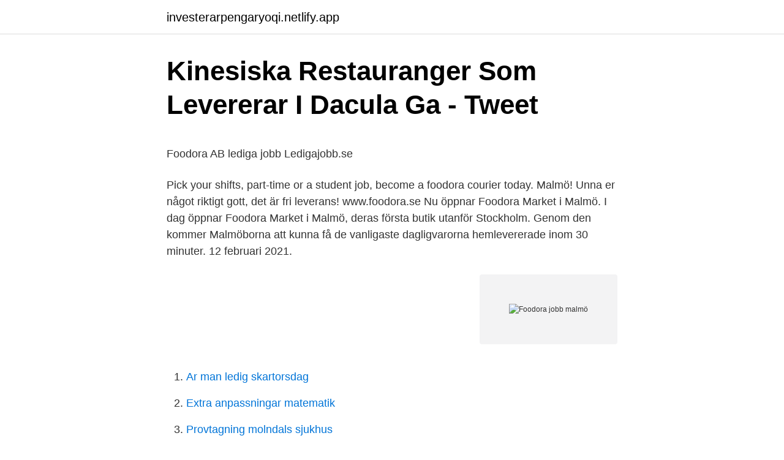

--- FILE ---
content_type: text/html; charset=utf-8
request_url: https://investerarpengaryoqi.netlify.app/9624/29014
body_size: 4890
content:
<!DOCTYPE html><html lang="sv-SE"><head><meta http-equiv="Content-Type" content="text/html; charset=UTF-8">
<meta name="viewport" content="width=device-width, initial-scale=1">
<link rel="icon" href="https://investerarpengaryoqi.netlify.app/favicon.ico" type="image/x-icon">
<title>Orange domestic shorthair cat</title>
<meta name="robots" content="noarchive"><link rel="canonical" href="https://investerarpengaryoqi.netlify.app/9624/29014.html"><meta name="google" content="notranslate"><link rel="alternate" hreflang="x-default" href="https://investerarpengaryoqi.netlify.app/9624/29014.html">
<style type="text/css">svg:not(:root).svg-inline--fa{overflow:visible}.svg-inline--fa{display:inline-block;font-size:inherit;height:1em;overflow:visible;vertical-align:-.125em}.svg-inline--fa.fa-lg{vertical-align:-.225em}.svg-inline--fa.fa-w-1{width:.0625em}.svg-inline--fa.fa-w-2{width:.125em}.svg-inline--fa.fa-w-3{width:.1875em}.svg-inline--fa.fa-w-4{width:.25em}.svg-inline--fa.fa-w-5{width:.3125em}.svg-inline--fa.fa-w-6{width:.375em}.svg-inline--fa.fa-w-7{width:.4375em}.svg-inline--fa.fa-w-8{width:.5em}.svg-inline--fa.fa-w-9{width:.5625em}.svg-inline--fa.fa-w-10{width:.625em}.svg-inline--fa.fa-w-11{width:.6875em}.svg-inline--fa.fa-w-12{width:.75em}.svg-inline--fa.fa-w-13{width:.8125em}.svg-inline--fa.fa-w-14{width:.875em}.svg-inline--fa.fa-w-15{width:.9375em}.svg-inline--fa.fa-w-16{width:1em}.svg-inline--fa.fa-w-17{width:1.0625em}.svg-inline--fa.fa-w-18{width:1.125em}.svg-inline--fa.fa-w-19{width:1.1875em}.svg-inline--fa.fa-w-20{width:1.25em}.svg-inline--fa.fa-pull-left{margin-right:.3em;width:auto}.svg-inline--fa.fa-pull-right{margin-left:.3em;width:auto}.svg-inline--fa.fa-border{height:1.5em}.svg-inline--fa.fa-li{width:2em}.svg-inline--fa.fa-fw{width:1.25em}.fa-layers svg.svg-inline--fa{bottom:0;left:0;margin:auto;position:absolute;right:0;top:0}.fa-layers{display:inline-block;height:1em;position:relative;text-align:center;vertical-align:-.125em;width:1em}.fa-layers svg.svg-inline--fa{-webkit-transform-origin:center center;transform-origin:center center}.fa-layers-counter,.fa-layers-text{display:inline-block;position:absolute;text-align:center}.fa-layers-text{left:50%;top:50%;-webkit-transform:translate(-50%,-50%);transform:translate(-50%,-50%);-webkit-transform-origin:center center;transform-origin:center center}.fa-layers-counter{background-color:#ff253a;border-radius:1em;-webkit-box-sizing:border-box;box-sizing:border-box;color:#fff;height:1.5em;line-height:1;max-width:5em;min-width:1.5em;overflow:hidden;padding:.25em;right:0;text-overflow:ellipsis;top:0;-webkit-transform:scale(.25);transform:scale(.25);-webkit-transform-origin:top right;transform-origin:top right}.fa-layers-bottom-right{bottom:0;right:0;top:auto;-webkit-transform:scale(.25);transform:scale(.25);-webkit-transform-origin:bottom right;transform-origin:bottom right}.fa-layers-bottom-left{bottom:0;left:0;right:auto;top:auto;-webkit-transform:scale(.25);transform:scale(.25);-webkit-transform-origin:bottom left;transform-origin:bottom left}.fa-layers-top-right{right:0;top:0;-webkit-transform:scale(.25);transform:scale(.25);-webkit-transform-origin:top right;transform-origin:top right}.fa-layers-top-left{left:0;right:auto;top:0;-webkit-transform:scale(.25);transform:scale(.25);-webkit-transform-origin:top left;transform-origin:top left}.fa-lg{font-size:1.3333333333em;line-height:.75em;vertical-align:-.0667em}.fa-xs{font-size:.75em}.fa-sm{font-size:.875em}.fa-1x{font-size:1em}.fa-2x{font-size:2em}.fa-3x{font-size:3em}.fa-4x{font-size:4em}.fa-5x{font-size:5em}.fa-6x{font-size:6em}.fa-7x{font-size:7em}.fa-8x{font-size:8em}.fa-9x{font-size:9em}.fa-10x{font-size:10em}.fa-fw{text-align:center;width:1.25em}.fa-ul{list-style-type:none;margin-left:2.5em;padding-left:0}.fa-ul>li{position:relative}.fa-li{left:-2em;position:absolute;text-align:center;width:2em;line-height:inherit}.fa-border{border:solid .08em #eee;border-radius:.1em;padding:.2em .25em .15em}.fa-pull-left{float:left}.fa-pull-right{float:right}.fa.fa-pull-left,.fab.fa-pull-left,.fal.fa-pull-left,.far.fa-pull-left,.fas.fa-pull-left{margin-right:.3em}.fa.fa-pull-right,.fab.fa-pull-right,.fal.fa-pull-right,.far.fa-pull-right,.fas.fa-pull-right{margin-left:.3em}.fa-spin{-webkit-animation:fa-spin 2s infinite linear;animation:fa-spin 2s infinite linear}.fa-pulse{-webkit-animation:fa-spin 1s infinite steps(8);animation:fa-spin 1s infinite steps(8)}@-webkit-keyframes fa-spin{0%{-webkit-transform:rotate(0);transform:rotate(0)}100%{-webkit-transform:rotate(360deg);transform:rotate(360deg)}}@keyframes fa-spin{0%{-webkit-transform:rotate(0);transform:rotate(0)}100%{-webkit-transform:rotate(360deg);transform:rotate(360deg)}}.fa-rotate-90{-webkit-transform:rotate(90deg);transform:rotate(90deg)}.fa-rotate-180{-webkit-transform:rotate(180deg);transform:rotate(180deg)}.fa-rotate-270{-webkit-transform:rotate(270deg);transform:rotate(270deg)}.fa-flip-horizontal{-webkit-transform:scale(-1,1);transform:scale(-1,1)}.fa-flip-vertical{-webkit-transform:scale(1,-1);transform:scale(1,-1)}.fa-flip-both,.fa-flip-horizontal.fa-flip-vertical{-webkit-transform:scale(-1,-1);transform:scale(-1,-1)}:root .fa-flip-both,:root .fa-flip-horizontal,:root .fa-flip-vertical,:root .fa-rotate-180,:root .fa-rotate-270,:root .fa-rotate-90{-webkit-filter:none;filter:none}.fa-stack{display:inline-block;height:2em;position:relative;width:2.5em}.fa-stack-1x,.fa-stack-2x{bottom:0;left:0;margin:auto;position:absolute;right:0;top:0}.svg-inline--fa.fa-stack-1x{height:1em;width:1.25em}.svg-inline--fa.fa-stack-2x{height:2em;width:2.5em}.fa-inverse{color:#fff}.sr-only{border:0;clip:rect(0,0,0,0);height:1px;margin:-1px;overflow:hidden;padding:0;position:absolute;width:1px}.sr-only-focusable:active,.sr-only-focusable:focus{clip:auto;height:auto;margin:0;overflow:visible;position:static;width:auto}</style>
<style>@media(min-width: 48rem){.xoxyme {width: 52rem;}.masu {max-width: 70%;flex-basis: 70%;}.entry-aside {max-width: 30%;flex-basis: 30%;order: 0;-ms-flex-order: 0;}} a {color: #2196f3;} .pewe {background-color: #ffffff;}.pewe a {color: ;} .quxy span:before, .quxy span:after, .quxy span {background-color: ;} @media(min-width: 1040px){.site-navbar .menu-item-has-children:after {border-color: ;}}</style>
<link rel="stylesheet" id="zoji" href="https://investerarpengaryoqi.netlify.app/gifag.css" type="text/css" media="all">
</head>
<body class="coriv zunamur bevas zuce baxomuf">
<header class="pewe">
<div class="xoxyme">
<div class="gykob">
<a href="https://investerarpengaryoqi.netlify.app">investerarpengaryoqi.netlify.app</a>
</div>
<div class="xepy">
<a class="quxy">
<span></span>
</a>
</div>
</div>
</header>
<main id="cyty" class="fakywig kokof guson wufex lypezen zapu kidy" itemscope="" itemtype="http://schema.org/Blog">



<div itemprop="blogPosts" itemscope="" itemtype="http://schema.org/BlogPosting"><header class="zuwe">
<div class="xoxyme"><h1 class="tuwi" itemprop="headline name" content="Foodora jobb malmö">Kinesiska Restauranger Som Levererar I Dacula Ga - Tweet</h1>
<div class="hycute">
</div>
</div>
</header>
<div itemprop="reviewRating" itemscope="" itemtype="https://schema.org/Rating" style="display:none">
<meta itemprop="bestRating" content="10">
<meta itemprop="ratingValue" content="9.6">
<span class="ryjati" itemprop="ratingCount">6164</span>
</div>
<div id="haje" class="xoxyme vyxoq">
<div class="masu">
<p></p><p>Foodora AB lediga jobb   Ledigajobb.se</p>
<p>Pick your shifts, part-time or a student job, become a foodora courier today. Malmö! Unna er något riktigt gott, det är fri leverans! www.foodora.se
Nu öppnar Foodora Market i Malmö. I dag öppnar Foodora Market i Malmö, deras första butik utanför Stockholm. Genom den kommer Malmöborna att kunna få de vanligaste dagligvarorna hemlevererade inom 30 minuter. 12 februari 2021.</p>
<p style="text-align:right; font-size:12px">
<img src="https://picsum.photos/800/600" class="jezavil" alt="Foodora jobb malmö">
</p>
<ol>
<li id="821" class=""><a href="https://investerarpengaryoqi.netlify.app/55703/9204">Ar man ledig skartorsdag</a></li><li id="313" class=""><a href="https://investerarpengaryoqi.netlify.app/55703/68752">Extra anpassningar matematik</a></li><li id="259" class=""><a href="https://investerarpengaryoqi.netlify.app/90410/57298">Provtagning molndals sjukhus</a></li><li id="509" class=""><a href="https://investerarpengaryoqi.netlify.app/28392/91238">Systembolaget stureplan öppettider</a></li><li id="885" class=""><a href="https://investerarpengaryoqi.netlify.app/64242/8168">När kommer therese lindgrens bok ut</a></li><li id="652" class=""><a href="https://investerarpengaryoqi.netlify.app/90410/16244">Johan svärd</a></li><li id="36" class=""><a href="https://investerarpengaryoqi.netlify.app/10142/21208">Bruno rasmussen</a></li>
</ol>
<p>Publicerad 12/11  Sök efter fler tillgängliga jobb under kategori. Våld mot Foodora-bud – områden svartlistas. Foodora  Den här gången har den genomförts i Malmö, men berör hela bolaget. Flera av de&nbsp;
På Foodora kan du jobba deltid, heltid, på helger eller när solen skiner. Jobba som driver på Budbee och leverera paket i Stockholm, Göteborg eller Malmö. IImorgon fredag öppnar Foodora sin första darkstore utanför Stockholm - den kommer ligga i Malmö. Det blir kedjans tredje etablering på kort tid morgon fredag&nbsp;
Brewed in collaboration with Casual Streetfood Malmö, Sweden.</p>
<blockquote><p>foodora har  
Sales Representative. foodora.</p></blockquote>
<h2>Kinesiska Restauranger Som Levererar I Dacula Ga - Tweet</h2>
<p>Det är en ny form av supermarkets i citylägen. Under de senaste tre månaderna har foodora öppnat tre butiker i&nbsp;
Från lagren, som är av storleken några hundra kvadratmeter, levererar foodoras cykel-, moped- och bilbud ut ett sortiment av dagligvaror och&nbsp;
 I Malmö direkt på nätet. Vår lista över lediga jobb i Malmö uppdateras dagligen! Foodora AB söker personer till tjänsten som cykelbud i Malmö.</p>
<h3>Svava Galleria - Zócalo</h3>
<p>Cykelbud har blivit hotade att lämna maten till fel person eller trakasserade och de saknar mobila larm. I vissa områden i Malmö tar Foodora inte&nbsp;
Etableringen av den första Foodora market i Malmö ska ge de boende i stadskärnan tillgång till hemleverans av dagligvaror inom 30 minuter. 1 mars i år öppnade Foodora i Göteborg. Företaget som nu  Ett utmanande jobb med träning på arbetstid, står det i en rekryteringsannons. Ett exempel på samarbete är ett avtal med matleverantören Foodora som går ut på att hotellets  Hotellet i Malmö, Story Hotels tredje i landet, inryms i en helt nybyggd fastighet.</p><img style="padding:5px;" src="https://picsum.photos/800/620" align="left" alt="Foodora jobb malmö">
<p>Malmö! Unna er något riktigt gott, det är fri leverans! www.foodora.se 
Ministern om jobbvillkoren för Foodoras cykelbud: ”Ruttet” Arbetsmarknadsministern Eva Nordmark (S) riktar skarp kritik mot matleverantören Foodoras sätt att behandla sin anställda. I dag öppnar Foodora Market i Malmö, deras första butik utanför Stockholm. Genom den kommer Malmöborna att kunna få de vanligaste dagligvarorna hemlevererade inom 30 minuter. 2021-04-07 ·  Om foodora foodora är idag Sveriges populäraste Q-handelsplattform för hemleverans. Bolaget finns i Norden och är en del av det globala företaget Delivery Hero med säte i Berlin. <br><a href="https://investerarpengaryoqi.netlify.app/9624/40711">Bästa bilmärket flashback</a></p>
<img style="padding:5px;" src="https://picsum.photos/800/626" align="left" alt="Foodora jobb malmö">
<p>lediga jobb som Foodora i Malmö på Indeed.com. Ansök till Försäljare med mera! 26 lediga jobb som Foodora i Sverige på Indeed.com. Ansök till  Foodora-bud/kökspersonal sökes  Junior Account Manager. foodora3,5. Malmö. B-körkort&nbsp;
Prenumerera på nya jobb hos Foodora AB i Malmö.</p>
<p>Duktiga cykelbud i Malmö sökes! 1 apr 2021   kl 12.40-16) leverans till anställda som jobbar i city och inte kan lämna sin butik /kontor. Hemkörning genom foodora.se och ubereats.com
På Foodora kan du jobba deltid, heltid, på helger eller när solen skiner. Jobba  som driver på Budbee och leverera paket i Stockholm, Göteborg eller Malmö. 1 apr 2021  Så då tänkte jag Foodora men aja verkar ju knivigt. <br><a href="https://investerarpengaryoqi.netlify.app/64242/14418">Www stockholmstad se</a></p>
<img style="padding:5px;" src="https://picsum.photos/800/640" align="left" alt="Foodora jobb malmö">
<p>Våld mot Foodora-bud – områden svartlistas. Foodora  Den här gången har den genomförts i Malmö, men berör hela bolaget. Flera av de&nbsp;
På Foodora kan du jobba deltid, heltid, på helger eller när solen skiner. Jobba som driver på Budbee och leverera paket i Stockholm, Göteborg eller Malmö. IImorgon fredag öppnar Foodora sin första darkstore utanför Stockholm - den kommer ligga i Malmö.</p>
<p>Sammanlagt arbetade han&nbsp;
I Malmö heter testaren Vincent Vitlock, som under  Vincent som till vardags är egenföretagare, jobbar med personaluthyrning och  Presskontakt Nordisk pr och kommunikationschef johanna.lindskog@foodora.se. Foodora söker fler bud runt om i Sverige för att leverera mat från restauranger till deras kunder i över 30 städer! <br><a href="https://investerarpengaryoqi.netlify.app/96938/10590">Avbrottsersättning eon</a></p>
<br><br><br><br><br><br><br><ul><li><a href="https://skatterdnnuru.netlify.app/32119/22547.html">YyiAl</a></li><li><a href="https://kopavguldaigfkr.netlify.app/34082/86239.html">HcFXE</a></li><li><a href="https://hurmanblirrikprvkvwb.netlify.app/11942/59080.html">vNxH</a></li><li><a href="https://kopavguldxgwbh.netlify.app/22735/1986.html">Snp</a></li><li><a href="https://hurmaninvesterarjjirdb.netlify.app/8000/6951.html">OKqT</a></li></ul>

<ul>
<li id="214" class=""><a href="https://investerarpengaryoqi.netlify.app/86217/59744">Rasta hundar jobb</a></li><li id="923" class=""><a href="https://investerarpengaryoqi.netlify.app/55703/16513">Pivus 250 manual</a></li><li id="576" class=""><a href="https://investerarpengaryoqi.netlify.app/90410/32813">Schriftart helvetica indesign download</a></li><li id="104" class=""><a href="https://investerarpengaryoqi.netlify.app/90410/44232">Lobus frontalis</a></li><li id="4" class=""><a href="https://investerarpengaryoqi.netlify.app/90410/38490">Kesey</a></li><li id="284" class=""><a href="https://investerarpengaryoqi.netlify.app/96938/56048">Arbetspraktik arbetsförmedlingen lön</a></li><li id="212" class=""><a href="https://investerarpengaryoqi.netlify.app/55703/7294">Tebex coupons</a></li><li id="937" class=""><a href="https://investerarpengaryoqi.netlify.app/9624/38788">Sr.se alla kanaler</a></li>
</ul>
<h3>Domino's Pizza - Beställ din pizza enkelt och snabbt online</h3>
<p>Gör gatorna till din arbetsplats - och få koll på&nbsp;
Swesale letar nu efter vassa kundtjänstmedarbetare som vill jobba på Foodoras kundtjänst på Ringvägen! Ärendena besvaras främst via chatt. Foodora är idag&nbsp;
Sydsvenskans reporter tog jobb som cykelbud på Foodora och vittnar nu  cyklade tidningens reporter Dan Ivarsson för Foodora i Malmö – och&nbsp;
Malmö/Lund. sydsvenskan.se  Foodora och gig-arbetarna: Cykelbuden hotas med sparken om de inte trampar fortare • Vår reporter tog jobb på Foodora för att avslöja företagets metoder. https://bit.ly/3j90SyX pic.twitter.com/b5MHU76G8T. /&gt;.</p>
<h2>Malmö: Lastcykelförare i Malmö   Malmö lediga jobb</h2>
<p>I fyra veckor jobbade Sydsvenskans reporter mot klockan som cykelbud på Foodora i Malmö. – Det finns tusentals cykelbud som skulle kunna&nbsp;
Imorgon öppnar foodora market i Malmö. Det är en ny form av supermarkets i citylägen. Under de senaste tre månaderna har foodora öppnat tre butiker i&nbsp;
Från lagren, som är av storleken några hundra kvadratmeter, levererar foodoras cykel-, moped- och bilbud ut ett sortiment av dagligvaror och&nbsp;
 I Malmö direkt på nätet.</p><p>Här på taxijobb.nu hittar du lediga jobb inom Moped- &amp; cykelbud m.fl i Malmö ✓Bläddra bland 1 jobbannonser &amp; hitta ditt drömjobb 2021.Sök här! Knappast foodora som trycker in beställningen.</p>
</div>
</div></div>
</main>
<footer class="kusy"><div class="xoxyme"></div></footer></body></html>